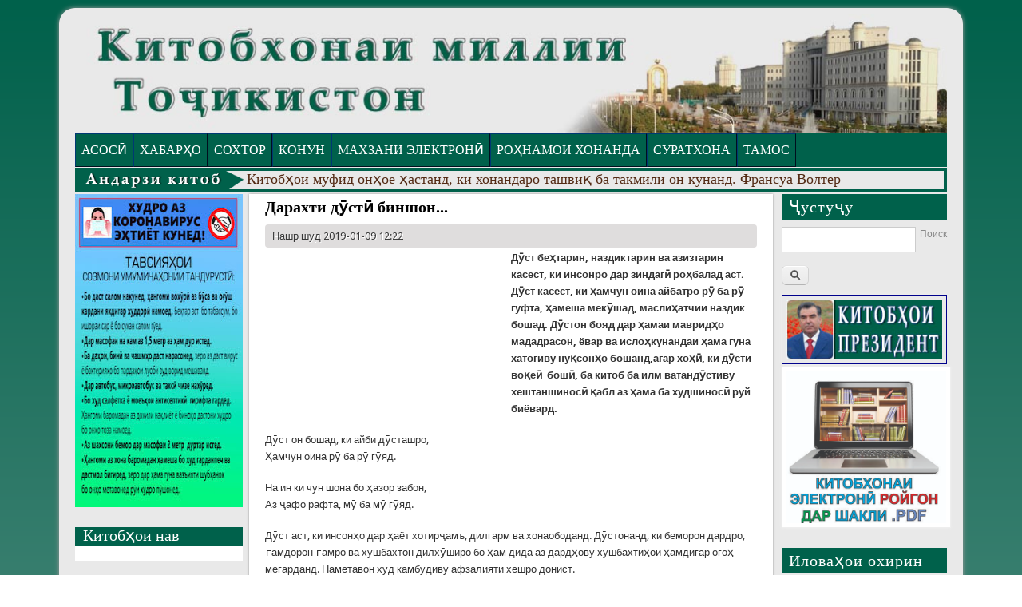

--- FILE ---
content_type: text/html; charset=utf-8
request_url: http://old.kmt.tj/darahti-dusti-binshon
body_size: 13762
content:
<!DOCTYPE html>
<head>
<meta http-equiv="X-UA-Compatible" content="IE=Edge" />
<meta charset="utf-8" />
<meta name="Generator" content="Drupal 7 (http://drupal.org)" />
<link rel="canonical" href="/darahti-dusti-binshon" />
<link rel="shortlink" href="/node/2240" />
<meta name="viewport" content="width=device-width" />
<link rel="shortcut icon" href="http://old.kmt.tj/sites/default/files/uppercase-latin-letter-round-k-keyboard-2-512_0.png" type="image/png" />
<title>Дарахти дӯстӣ биншон... | Китобхонаи миллии Тоҷикистон</title>
<style type="text/css" media="all">
@import url("http://old.kmt.tj/modules/system/system.base.css?q57mxp");
@import url("http://old.kmt.tj/modules/system/system.menus.css?q57mxp");
@import url("http://old.kmt.tj/modules/system/system.messages.css?q57mxp");
@import url("http://old.kmt.tj/modules/system/system.theme.css?q57mxp");
</style>
<style type="text/css" media="all">
@import url("http://old.kmt.tj/sites/all/modules/views_slideshow/views_slideshow.css?q57mxp");
@import url("http://old.kmt.tj/sites/all/modules/jquery_update/replace/ui/themes/base/minified/jquery.ui.core.min.css?q57mxp");
@import url("http://old.kmt.tj/sites/all/modules/jquery_update/replace/ui/themes/base/minified/jquery.ui.theme.min.css?q57mxp");
</style>
<style type="text/css" media="all">
@import url("http://old.kmt.tj/modules/comment/comment.css?q57mxp");
@import url("http://old.kmt.tj/modules/field/theme/field.css?q57mxp");
@import url("http://old.kmt.tj/modules/node/node.css?q57mxp");
@import url("http://old.kmt.tj/modules/poll/poll.css?q57mxp");
@import url("http://old.kmt.tj/modules/search/search.css?q57mxp");
@import url("http://old.kmt.tj/modules/user/user.css?q57mxp");
@import url("http://old.kmt.tj/sites/all/modules/views/css/views.css?q57mxp");
@import url("http://old.kmt.tj/sites/all/modules/back_to_top/css/back_to_top.css?q57mxp");
@import url("http://old.kmt.tj/sites/all/modules/ckeditor/css/ckeditor.css?q57mxp");
</style>
<style type="text/css" media="all">
@import url("http://old.kmt.tj/sites/all/libraries/colorbox/example5/colorbox.css?q57mxp");
@import url("http://old.kmt.tj/sites/all/modules/ctools/css/ctools.css?q57mxp");
@import url("http://old.kmt.tj/sites/all/libraries/nivo-slider/themes/light/light.css?q57mxp");
@import url("http://old.kmt.tj/sites/all/modules/views_nivo_slider/views_nivo_slider.css?q57mxp");
@import url("http://old.kmt.tj/sites/all/libraries/nivo-slider/themes/default/default.css?q57mxp");
@import url("http://old.kmt.tj/sites/all/modules/views_slideshow/contrib/views_slideshow_cycle/views_slideshow_cycle.css?q57mxp");
@import url("http://old.kmt.tj/sites/all/libraries/nivo-slider/nivo-slider.css?q57mxp");
@import url("http://old.kmt.tj/sites/all/modules/pretty_calendar/themes/standard/calendar.css?q57mxp");
@import url("http://old.kmt.tj/sites/all/libraries/superfish/css/superfish.css?q57mxp");
@import url("http://old.kmt.tj/sites/all/libraries/superfish/style/blue.css?q57mxp");
</style>
<style type="text/css" media="all">
@import url("http://old.kmt.tj/sites/all/themes/professional_theme/style.css?q57mxp");
</style>
<script type="text/javascript" src="//ajax.googleapis.com/ajax/libs/jquery/1.8.3/jquery.min.js"></script>
<script type="text/javascript">
<!--//--><![CDATA[//><!--
window.jQuery || document.write("<script src='/sites/all/modules/jquery_update/replace/jquery/1.8/jquery.min.js'>\x3C/script>")
//--><!]]>
</script>
<script type="text/javascript" src="http://old.kmt.tj/misc/jquery.once.js?v=1.2"></script>
<script type="text/javascript" src="http://old.kmt.tj/misc/drupal.js?q57mxp"></script>
<script type="text/javascript" src="//ajax.googleapis.com/ajax/libs/jqueryui/1.10.2/jquery-ui.min.js"></script>
<script type="text/javascript">
<!--//--><![CDATA[//><!--
window.jQuery.ui || document.write("<script src='/sites/all/modules/jquery_update/replace/ui/ui/minified/jquery-ui.min.js'>\x3C/script>")
//--><!]]>
</script>
<script type="text/javascript" src="http://old.kmt.tj/sites/all/modules/views_slideshow/js/views_slideshow.js?v=1.0"></script>
<script type="text/javascript" src="http://old.kmt.tj/sites/all/modules/back_to_top/js/back_to_top.js?q57mxp"></script>
<script type="text/javascript" src="http://old.kmt.tj/sites/default/files/languages/ru_qQvZXqffsymtLMILBY2y1LtojFo2BPIkt1fJaKlazAY.js?q57mxp"></script>
<script type="text/javascript" src="http://old.kmt.tj/sites/all/libraries/colorbox/jquery.colorbox-min.js?q57mxp"></script>
<script type="text/javascript" src="http://old.kmt.tj/sites/all/modules/colorbox/js/colorbox.js?q57mxp"></script>
<script type="text/javascript" src="http://old.kmt.tj/sites/all/modules/views_nivo_slider/views_nivo_slider.js?q57mxp"></script>
<script type="text/javascript" src="http://old.kmt.tj/sites/all/libraries/jquery.cycle/jquery.cycle.all.js?q57mxp"></script>
<script type="text/javascript" src="http://old.kmt.tj/sites/all/modules/views_slideshow/contrib/views_slideshow_cycle/js/views_slideshow_cycle.js?q57mxp"></script>
<script type="text/javascript" src="http://old.kmt.tj/sites/all/libraries/nivo-slider/jquery.nivo.slider.pack.js?q57mxp"></script>
<script type="text/javascript" src="http://old.kmt.tj/sites/all/libraries/json2/json2.js?q57mxp"></script>
<script type="text/javascript" src="http://old.kmt.tj/sites/all/modules/yashare/js/yashare.async.js?q57mxp"></script>
<script type="text/javascript" src="http://old.kmt.tj/sites/all/modules/pretty_calendar/pretty_calendar.js?q57mxp"></script>
<script type="text/javascript" src="http://old.kmt.tj/sites/all/modules/yashare/js/yashare.automatic.js?q57mxp"></script>
<script type="text/javascript" src="http://old.kmt.tj/sites/all/libraries/superfish/jquery.hoverIntent.minified.js?q57mxp"></script>
<script type="text/javascript" src="http://old.kmt.tj/sites/all/libraries/superfish/sfsmallscreen.js?q57mxp"></script>
<script type="text/javascript" src="http://old.kmt.tj/sites/all/libraries/superfish/supposition.js?q57mxp"></script>
<script type="text/javascript" src="http://old.kmt.tj/sites/all/libraries/superfish/superfish.js?q57mxp"></script>
<script type="text/javascript" src="http://old.kmt.tj/sites/all/libraries/superfish/supersubs.js?q57mxp"></script>
<script type="text/javascript" src="http://old.kmt.tj/sites/all/modules/superfish/superfish.js?q57mxp"></script>
<script type="text/javascript" src="http://old.kmt.tj/sites/all/themes/professional_theme/js/custom.js?q57mxp"></script>
<script type="text/javascript">
<!--//--><![CDATA[//><!--
jQuery.extend(Drupal.settings, {"basePath":"\/","pathPrefix":"","ajaxPageState":{"theme":"professional_theme","theme_token":"9XpwxvMfqm82wRsX2ibTR8gRUgfnbWSvLf4DBF2jpgQ","js":{"modules\/statistics\/statistics.js":1,"\/\/ajax.googleapis.com\/ajax\/libs\/jquery\/1.8.3\/jquery.min.js":1,"0":1,"misc\/jquery.once.js":1,"misc\/drupal.js":1,"\/\/ajax.googleapis.com\/ajax\/libs\/jqueryui\/1.10.2\/jquery-ui.min.js":1,"1":1,"sites\/all\/modules\/views_slideshow\/js\/views_slideshow.js":1,"sites\/all\/modules\/back_to_top\/js\/back_to_top.js":1,"public:\/\/languages\/ru_qQvZXqffsymtLMILBY2y1LtojFo2BPIkt1fJaKlazAY.js":1,"sites\/all\/libraries\/colorbox\/jquery.colorbox-min.js":1,"sites\/all\/modules\/colorbox\/js\/colorbox.js":1,"sites\/all\/modules\/views_nivo_slider\/views_nivo_slider.js":1,"sites\/all\/libraries\/jquery.cycle\/jquery.cycle.all.js":1,"sites\/all\/modules\/views_slideshow\/contrib\/views_slideshow_cycle\/js\/views_slideshow_cycle.js":1,"sites\/all\/libraries\/nivo-slider\/jquery.nivo.slider.pack.js":1,"sites\/all\/libraries\/json2\/json2.js":1,"sites\/all\/modules\/yashare\/js\/yashare.async.js":1,"sites\/all\/modules\/pretty_calendar\/pretty_calendar.js":1,"sites\/all\/modules\/yashare\/js\/yashare.automatic.js":1,"sites\/all\/libraries\/superfish\/jquery.hoverIntent.minified.js":1,"sites\/all\/libraries\/superfish\/sfsmallscreen.js":1,"sites\/all\/libraries\/superfish\/supposition.js":1,"sites\/all\/libraries\/superfish\/superfish.js":1,"sites\/all\/libraries\/superfish\/supersubs.js":1,"sites\/all\/modules\/superfish\/superfish.js":1,"sites\/all\/themes\/professional_theme\/js\/custom.js":1},"css":{"modules\/system\/system.base.css":1,"modules\/system\/system.menus.css":1,"modules\/system\/system.messages.css":1,"modules\/system\/system.theme.css":1,"sites\/all\/modules\/views_slideshow\/views_slideshow.css":1,"misc\/ui\/jquery.ui.core.css":1,"misc\/ui\/jquery.ui.theme.css":1,"modules\/comment\/comment.css":1,"modules\/field\/theme\/field.css":1,"modules\/node\/node.css":1,"modules\/poll\/poll.css":1,"modules\/search\/search.css":1,"modules\/user\/user.css":1,"sites\/all\/modules\/views\/css\/views.css":1,"sites\/all\/modules\/back_to_top\/css\/back_to_top.css":1,"sites\/all\/modules\/ckeditor\/css\/ckeditor.css":1,"sites\/all\/libraries\/colorbox\/example5\/colorbox.css":1,"sites\/all\/modules\/ctools\/css\/ctools.css":1,"sites\/all\/libraries\/nivo-slider\/themes\/light\/light.css":1,"sites\/all\/modules\/views_nivo_slider\/views_nivo_slider.css":1,"sites\/all\/libraries\/nivo-slider\/themes\/default\/default.css":1,"sites\/all\/modules\/views_slideshow\/contrib\/views_slideshow_cycle\/views_slideshow_cycle.css":1,"sites\/all\/libraries\/nivo-slider\/nivo-slider.css":1,"sites\/all\/modules\/pretty_calendar\/themes\/standard\/calendar.css":1,"sites\/all\/libraries\/superfish\/css\/superfish.css":1,"sites\/all\/libraries\/superfish\/style\/blue.css":1,"sites\/all\/themes\/professional_theme\/style.css":1}},"colorbox":{"opacity":"0.85","current":"{current} \u0438\u0437 {total}","previous":"\u00ab \u041f\u0440\u0435\u0434\u044b\u0434\u0443\u0449\u0438\u0439","next":"\u0421\u043b\u0435\u0434\u0443\u044e\u0449\u0438\u0439 \u00bb","close":"\u0417\u0430\u043a\u0440\u044b\u0442\u044c","maxWidth":"98%","maxHeight":"98%","fixed":true,"mobiledetect":true,"mobiledevicewidth":"480px"},"jcarousel":{"ajaxPath":"\/jcarousel\/ajax\/views"},"views_nivo_slider":{"views-nivo-slider-kitobhoi-nav-block":{"startSlide":0,"effect":"random","slices":15,"animSpeed":500,"pauseTime":3000,"directionNav":false,"directionNavHide":true,"controlNav":false,"controlNavThumbs":false,"pauseOnHover":true,"manualAdvance":false,"captionOpacity":0.8,"beforeChange":"function(){}","afterChange":"function(){}","slideshowEnd":"function(){}","lastSlide":"function(){}","afterLoad":"function(){}","version":"2.7.x","controlNavThumbsFromRel":false,"keyboardNav":true},"views-nivo-slider-guftaniho01-block-1":{"startSlide":0,"effect":"boxRain","slices":15,"animSpeed":500,"pauseTime":3000,"directionNav":true,"directionNavHide":true,"controlNav":false,"controlNavThumbs":false,"pauseOnHover":true,"manualAdvance":false,"captionOpacity":0.8,"beforeChange":"function(){}","afterChange":"function(){}","slideshowEnd":"function(){}","lastSlide":"function(){}","afterLoad":"function(){}","version":"2.7.x","controlNavThumbsFromRel":false,"keyboardNav":true},"views-nivo-slider-ganji-shoygon-block-block":{"startSlide":0,"effect":"fade","slices":15,"animSpeed":500,"pauseTime":3000,"directionNav":false,"directionNavHide":true,"controlNav":false,"controlNavThumbs":false,"pauseOnHover":true,"manualAdvance":false,"captionOpacity":0.8,"beforeChange":"function(){}","afterChange":"function(){}","slideshowEnd":"function(){}","lastSlide":"function(){}","afterLoad":"function(){}","version":"2.7.x","controlNavThumbsFromRel":false,"keyboardNav":true}},"viewsSlideshow":{"taqvimi_hafta_01-block_1":{"methods":{"goToSlide":["viewsSlideshowPager","viewsSlideshowSlideCounter","viewsSlideshowCycle"],"nextSlide":["viewsSlideshowPager","viewsSlideshowSlideCounter","viewsSlideshowCycle"],"pause":["viewsSlideshowControls","viewsSlideshowCycle"],"play":["viewsSlideshowControls","viewsSlideshowCycle"],"previousSlide":["viewsSlideshowPager","viewsSlideshowSlideCounter","viewsSlideshowCycle"],"transitionBegin":["viewsSlideshowPager","viewsSlideshowSlideCounter"],"transitionEnd":[]},"paused":0},"andarzi_kitob-block_1":{"methods":{"goToSlide":["viewsSlideshowPager","viewsSlideshowSlideCounter","viewsSlideshowCycle"],"nextSlide":["viewsSlideshowPager","viewsSlideshowSlideCounter","viewsSlideshowCycle"],"pause":["viewsSlideshowControls","viewsSlideshowCycle"],"play":["viewsSlideshowControls","viewsSlideshowCycle"],"previousSlide":["viewsSlideshowPager","viewsSlideshowSlideCounter","viewsSlideshowCycle"],"transitionBegin":["viewsSlideshowPager","viewsSlideshowSlideCounter"],"transitionEnd":[]},"paused":0}},"viewsSlideshowCycle":{"#views_slideshow_cycle_main_taqvimi_hafta_01-block_1":{"num_divs":1,"id_prefix":"#views_slideshow_cycle_main_","div_prefix":"#views_slideshow_cycle_div_","vss_id":"taqvimi_hafta_01-block_1","effect":"fade","transition_advanced":0,"timeout":5000,"speed":700,"delay":0,"sync":1,"random":0,"pause":1,"pause_on_click":0,"play_on_hover":0,"action_advanced":0,"start_paused":0,"remember_slide":0,"remember_slide_days":1,"pause_in_middle":0,"pause_when_hidden":0,"pause_when_hidden_type":"full","amount_allowed_visible":"","nowrap":0,"pause_after_slideshow":0,"fixed_height":1,"items_per_slide":1,"wait_for_image_load":1,"wait_for_image_load_timeout":3000,"cleartype":0,"cleartypenobg":0,"advanced_options":"{}","advanced_options_choices":0,"advanced_options_entry":""},"#views_slideshow_cycle_main_andarzi_kitob-block_1":{"num_divs":4,"id_prefix":"#views_slideshow_cycle_main_","div_prefix":"#views_slideshow_cycle_div_","vss_id":"andarzi_kitob-block_1","effect":"slideX","transition_advanced":1,"timeout":15000,"speed":700,"delay":0,"sync":1,"random":0,"pause":1,"pause_on_click":0,"play_on_hover":0,"action_advanced":0,"start_paused":0,"remember_slide":0,"remember_slide_days":1,"pause_in_middle":0,"pause_when_hidden":0,"pause_when_hidden_type":"full","amount_allowed_visible":"","nowrap":0,"pause_after_slideshow":0,"fixed_height":1,"items_per_slide":1,"wait_for_image_load":1,"wait_for_image_load_timeout":3000,"cleartype":0,"cleartypenobg":0,"advanced_options":"{}","advanced_options_choices":0,"advanced_options_entry":""}},"back_to_top":{"back_to_top_button_trigger":"100","back_to_top_button_text":"10","#attached":{"library":[["system","ui"]]}},"superfish":{"1":{"id":"1","sf":{"animation":{"opacity":"show","height":"show"},"speed":"\u0027fast\u0027","autoArrows":true,"dropShadows":true,"disableHI":false},"plugins":{"smallscreen":{"mode":"window_width","addSelected":false,"menuClasses":false,"hyperlinkClasses":false,"title":"Main menu2"},"supposition":true,"bgiframe":false,"supersubs":{"minWidth":"12","maxWidth":"27","extraWidth":1}}}},"statistics":{"data":{"nid":"2240"},"url":"\/modules\/statistics\/statistics.php"}});
//--><!]]>
</script>
<!--[if lt IE 9]><script src="//html5shiv.googlecode.com/svn/trunk/html5.js"></script><![endif]-->
</head>
<body class="html not-front not-logged-in two-sidebars page-node page-node- page-node-2240 node-type-khabar">
    
<div id="wrapper">
  <header id="header" role="banner">
    <div id="logo"><a href="/" title="Главная"><img src="http://old.kmt.tj/sites/default/files/logo1.jpg"/></a></div>            <div class="clear"></div>
	<!-- end main-menu -->
	<!-- Global site tag (gtag.js) - Google Analytics -->
<script async src="https://www.googletagmanager.com/gtag/js?id=UA-143168868-1"></script>
<script>
  window.dataLayer = window.dataLayer || [];
  function gtag(){dataLayer.push(arguments);}
  gtag('js', new Date());

  gtag('config', 'UA-143168868-1');
</script>
  </header>


  <div id="container">

    

      <div id="head">
    <div class="region region-header">
  <div id="block-superfish-1" class="block block-superfish superfish superfish">

      
  <div class="content">
    <ul id="superfish-1" class="menu sf-menu sf-menu-main-menu2 sf-horizontal sf-style-blue sf-total-items-8 sf-parent-items-4 sf-single-items-4"><li id="menu-340-1" class="first odd sf-item-1 sf-depth-1 sf-no-children"><a href="/" title="" class="sf-depth-1">АСОСӢ</a></li><li id="menu-341-1" class="middle even sf-item-2 sf-depth-1 sf-no-children"><a href="/khabarho" title="" class="sf-depth-1">ХАБАРҲО</a></li><li id="menu-342-1" class="middle odd sf-item-3 sf-depth-1 sf-total-children-5 sf-parent-children-0 sf-single-children-5 menuparent"><a href="/" title="" class="sf-depth-1 menuparent">СОХТОР</a><ul><li id="menu-395-1" class="first odd sf-item-1 sf-depth-2 sf-no-children"><a href="/content/%D1%80%D0%BE%D2%B3%D0%B1%D0%B0%D1%80%D0%B8%D1%8F%D1%82" title="" class="sf-depth-2">Роҳбарият</a></li><li id="menu-396-1" class="middle even sf-item-2 sf-depth-2 sf-no-children"><a href="/content/%D1%81%D0%BE%D1%85%D1%82%D0%BE%D1%80%D0%B8-%D0%BA%D0%B8%D1%82%D0%BE%D0%B1%D1%85%D0%BE%D0%BD%D0%B0" title="" class="sf-depth-2">Шуъбаҳо</a></li><li id="menu-397-1" class="middle odd sf-item-3 sf-depth-2 sf-no-children"><a href="/content/%D1%82%D0%B0%D1%8A%D1%80%D0%B8%D1%85%D0%B8-%D0%BA%D0%B8%D1%82%D0%BE%D0%B1%D1%85%D0%BE%D0%BD%D0%B0%D0%B8-%D0%BC%D0%B8%D0%BB%D0%BB%D3%A3" title="" class="sf-depth-2">Таърих</a></li><li id="menu-399-1" class="middle even sf-item-4 sf-depth-2 sf-no-children"><a href="/content/%D0%BE%D0%B8%D0%BD%D0%BD%D0%BE%D0%BC%D0%B0%D0%B8-%D0%BC%D0%B4-%C2%AB%D0%BA%D0%B8%D1%82%D0%BE%D0%B1%D1%85%D0%BE%D0%BD%D0%B0%D0%B8-%D0%BC%D0%B8%D0%BB%D0%BB%D0%B8%D0%B8-%D1%82%D0%BE%D2%B7%D0%B8%D0%BA%D0%B8%D1%81%D1%82%D0%BE%D0%BD%C2%BB" title="" class="sf-depth-2">Оиннома</a></li><li id="menu-398-1" class="last odd sf-item-5 sf-depth-2 sf-no-children"><a href="/content/%D2%9B%D0%BE%D0%BD%D1%83%D0%BD%D0%B8-%D2%B7%D1%83%D0%BC%D2%B3%D1%83%D1%80%D0%B8%D0%B8-%D1%82%D0%BE%D2%B7%D0%B8%D0%BA%D0%B8%D1%81%D1%82%D0%BE%D0%BD-%C2%AB%D0%B4%D0%B0%D1%80-%D0%B1%D0%BE%D1%80%D0%B0%D0%B8-%D1%84%D0%B0%D1%8A%D0%BE%D0%BB%D0%B8%D1%8F%D1%82%D0%B8-%D0%BA%D0%B8%D1%82%D0%BE%D0%B1%D0%B4%D0%BE%D1%80%D3%A3%C2%BB" title="" class="sf-depth-2">Қонун</a></li></ul></li><li id="menu-345-1" class="middle even sf-item-4 sf-depth-1 sf-total-children-3 sf-parent-children-0 sf-single-children-3 menuparent"><a href="/" title="" class="sf-depth-1 menuparent">КОНУН</a><ul><li id="menu-418-1" class="first odd sf-item-1 sf-depth-2 sf-no-children"><a href="/content/%D1%81%D0%B0%D0%BC%D1%82%D2%B3%D0%BE%D0%B8-%D1%84%D0%B0%D1%8A%D0%BE%D0%BB%D0%B8%D1%8F%D1%82%D0%B8-%D0%BA%D0%BE%D0%BD%D1%83%D0%BD-0" title="" class="sf-depth-2">Самтҳои фаъолияти конун</a></li><li id="menu-419-1" class="middle even sf-item-2 sf-depth-2 sf-no-children"><a href="/content/%D0%B7%D0%B0%D0%B1%D0%BE%D0%BD%D0%B8-%D1%82%D0%BE%D2%B7%D0%B8%D0%BA%D3%A3" title="" class="sf-depth-2">Забони тоҷикӣ</a></li><li id="menu-420-1" class="last odd sf-item-3 sf-depth-2 sf-no-children"><a href="/content/%D1%84%D0%B0%D1%80%D2%B3%D0%B0%D0%BD%D0%B3%D0%B8-%D0%BC%D1%83%D0%BA%D0%B0%D0%BC%D0%BC%D0%B0%D0%BB%D0%B8-%D0%B7%D0%B0%D0%B1%D0%BE%D0%BD%D0%B8-%D1%82%D0%BE%D2%B7%D0%B8%D0%BA%D3%A3" title="" class="sf-depth-2">Фарҳанги мукаммали забони тоҷикӣ</a></li></ul></li><li id="menu-344-1" class="middle odd sf-item-5 sf-depth-1 sf-total-children-4 sf-parent-children-0 sf-single-children-4 menuparent"><a href="/" title="" class="sf-depth-1 menuparent">МАХЗАНИ ЭЛЕКТРОНӢ</a><ul><li id="menu-413-1" class="first odd sf-item-1 sf-depth-2 sf-no-children"><a href="/content/%D1%84%D0%B5%D2%B3%D1%80%D0%B8%D1%81%D1%82%D0%B8-%D1%8D%D0%BB%D0%B5%D0%BA%D1%82%D1%80%D0%BE%D0%BD%D3%A3" title="" class="sf-depth-2">Феҳристи электронӣ</a></li><li id="menu-415-1" class="middle even sf-item-2 sf-depth-2 sf-no-children"><a href="/content/%D1%82%D0%BE%D0%BB%D0%BE%D1%80%D2%B3%D0%BE%D0%B8-%D1%85%D0%BE%D0%BD%D0%B8%D1%88%D0%B8-%D0%BC%D0%B0%D2%B7%D0%BE%D0%B7%D3%A3" title="" class="sf-depth-2">Толорҳои хониши маҷозӣ</a></li><li id="menu-416-1" class="middle odd sf-item-3 sf-depth-2 sf-no-children"><a href="/content/%D1%81%D0%B0%D1%80%D1%87%D0%B0%D1%88%D0%BC%D0%B0%D2%B3%D0%BE%D0%B8-%D1%84%D0%BE%D1%81%D0%B8%D0%BB%D0%B0%D0%B2%D3%A3" title="" class="sf-depth-2">Сарчашмаҳои фосилавӣ</a></li><li id="menu-417-1" class="last even sf-item-4 sf-depth-2 sf-no-children"><a href="/content/%D1%81%D0%B0%D0%B9%D1%82%D2%B3%D0%BE%D0%B8-%D0%BC%D0%B0%D0%BA%D0%BE%D1%82%D0%B8%D0%B1%D0%B8-%D0%BE%D0%BB%D3%A3" title="" class="sf-depth-2">Пайвандҳои муфид</a></li></ul></li><li id="menu-343-1" class="middle even sf-item-6 sf-depth-1 sf-total-children-4 sf-parent-children-0 sf-single-children-4 menuparent"><a href="/" title="" class="sf-depth-1 menuparent">РОҲНАМОИ ХОНАНДА</a><ul><li id="menu-400-1" class="first odd sf-item-1 sf-depth-2 sf-no-children"><a href="/content/%D2%9B%D0%BE%D0%B8%D0%B4%D0%B0%D2%B3%D0%BE%D0%B8-%D1%81%D0%B0%D0%B1%D1%82%D0%B8-%D0%BD%D0%BE%D0%BC" title="" class="sf-depth-2">Қоидаҳои сабти ном</a></li><li id="menu-401-1" class="middle even sf-item-2 sf-depth-2 sf-no-children"><a href="/content/%D1%82%D0%BE%D0%BB%D0%BE%D1%80%D2%B3%D0%BE%D0%B8-%D1%85%D0%BE%D0%BD%D0%B8%D1%88%D0%B8-%D0%BA%D0%B8%D1%82%D0%BE%D0%B1%D1%85%D0%BE%D0%BD%D0%B0" title="" class="sf-depth-2">Толорҳои хониш</a></li><li id="menu-404-1" class="middle odd sf-item-3 sf-depth-2 sf-no-children"><a href="/content/%D0%BC%D0%B0%D1%80%D0%BA%D0%B0%D0%B7%D2%B3%D0%BE%D0%B8-%D1%84%D0%B0%D1%80%D2%B3%D0%B0%D0%BD%D0%B3%D3%A3" title="" class="sf-depth-2">Марказҳои фарҳангӣ</a></li><li id="menu-402-1" class="last even sf-item-4 sf-depth-2 sf-no-children"><a href="/content/%D1%80%D0%B5%D2%B7%D0%B0%D0%B8-%D0%BA%D0%BE%D1%80%D0%B8%D0%B8-%D0%BA%D0%B8%D1%82%D0%BE%D0%B1%D1%85%D0%BE%D0%BD%D0%B0" title="" class="sf-depth-2">Реҷаи корӣ</a></li></ul></li><li id="menu-582-1" class="middle odd sf-item-7 sf-depth-1 sf-no-children"><a href="/photo-gallry" title="" class="sf-depth-1">СУРАТХОНА</a></li><li id="menu-346-1" class="last even sf-item-8 sf-depth-1 sf-no-children"><a href="/contact" title="" class="sf-depth-1">ТАМОС</a></li></ul>  </div>
  
</div> <!-- /.block -->
<div id="block-views-andarzi-kitob-block" class="block block-views andarz andarz">

      
  <div class="content">
    <div class="view view-andarzi-kitob view-id-andarzi_kitob view-display-id-block view-dom-id-acb76df16066cbec7ad5e5fee1f31013">
        
  
  
      <div class="view-content">
      
  <div class="skin-default">
    
    <div id="views_slideshow_cycle_main_andarzi_kitob-block_1" class="views_slideshow_cycle_main views_slideshow_main"><div id="views_slideshow_cycle_teaser_section_andarzi_kitob-block_1" class="views-slideshow-cycle-main-frame views_slideshow_cycle_teaser_section">
  <div id="views_slideshow_cycle_div_andarzi_kitob-block_1_0" class="views-slideshow-cycle-main-frame-row views_slideshow_cycle_slide views_slideshow_slide views-row-1 views-row-first views-row-odd" >
  <div class="views-slideshow-cycle-main-frame-row-item views-row views-row-0 views-row-odd views-row-first">
    
  <span class="views-field views-field-body">        <span class="field-content">Китобҳои муфид онҳое ҳастанд, ки хонандаро ташвиқ ба такмили он кунанд. Франсуа Волтер
</span>  </span></div>
</div>
<div id="views_slideshow_cycle_div_andarzi_kitob-block_1_1" class="views-slideshow-cycle-main-frame-row views_slideshow_cycle_slide views_slideshow_slide views-row-2 views_slideshow_cycle_hidden views-row-even" >
  <div class="views-slideshow-cycle-main-frame-row-item views-row views-row-0 views-row-odd">
    
  <span class="views-field views-field-body">        <span class="field-content">Ҳар чи бештар китоб бихонед, бештар аз зиндагии ҳақиқӣ бархӯрдор хоҳед шуд.
</span>  </span></div>
</div>
<div id="views_slideshow_cycle_div_andarzi_kitob-block_1_2" class="views-slideshow-cycle-main-frame-row views_slideshow_cycle_slide views_slideshow_slide views-row-3 views_slideshow_cycle_hidden views-row-odd" >
  <div class="views-slideshow-cycle-main-frame-row-item views-row views-row-0 views-row-odd">
    
  <span class="views-field views-field-body">        <span class="field-content">Ҷомеа замоне ҳикмат ва саодат меёбад, ки мутолиа кори рӯзонааш бошад. Суқрот
</span>  </span></div>
</div>
<div id="views_slideshow_cycle_div_andarzi_kitob-block_1_3" class="views-slideshow-cycle-main-frame-row views_slideshow_cycle_slide views_slideshow_slide views-row-4 views_slideshow_cycle_hidden views-row-last views-row-even" >
  <div class="views-slideshow-cycle-main-frame-row-item views-row views-row-0 views-row-odd">
    
  <span class="views-field views-field-body">        <span class="field-content">Китоб бар дунёи тамаддун фармонравоӣ мекунад. Франсуа Волтер
</span>  </span></div>
</div>
</div>
</div>
      </div>
    </div>
  
  
  
  
  
  
</div>  </div>
  
</div> <!-- /.block -->
</div>
 <!-- /.region -->
   </div>
   <div class="clear"></div>
   
    <div class="content-sidebar-wrap">

    <div id="content">
            <section id="post-content" role="main">
                                <h1 class="page-title">Дарахти дӯстӣ биншон...</h1>                                        <div class="region region-content">
  <div id="block-system-main" class="block block-system">

      
  <div class="content">
                          <span property="dc:title" content="Дарахти дӯстӣ биншон..." class="rdf-meta element-hidden"></span><span property="sioc:num_replies" content="0" datatype="xsd:integer" class="rdf-meta element-hidden"></span>  
              <span class="submitted"><span property="dc:date dc:created" content="2019-01-09T12:22:05+05:00" datatype="xsd:dateTime" rel="sioc:has_creator">Нашр шуд 2019-01-09 12:22</span></span>
      
    
  <div class="content node-khabar">
    <div class="field field-name-body field-type-text-with-summary field-label-hidden"><div class="field-items"><div class="field-item even" property="content:encoded"><p><strong><img alt="" src="http://kmt.tj/sites/default/files/images/01-2019/rasm.jpg" style="float:left; height:198px; margin:5px; width:298px" />Д</strong><strong>ӯст беҳтарин, наздиктарин ва азизтарин касест, ки инсонро дар зиндагӣ роҳбалад аст. Дӯст касест, ки ҳамчун оина айбатро рӯ ба рӯ гуфта, ҳамеша мекӯшад, маслиҳатчии наздик бошад. Дӯстон бояд дар ҳамаи мавридҳо мададрасон, ёвар ва ислоҳкунандаи ҳама гуна хатогиву нуқсонҳо бошанд</strong><strong>,агар хоҳӣ, ки дӯсти воқеӣ&nbsp; бошӣ, ба китоб ба илм ватандӯстиву хештаншиносӣ қабл аз ҳама ба худшиносӣ руй биёвард.</strong></p>

<p>Дӯст он бошад, ки айби дӯсташро,<br />
Ҳамчун оина рӯ ба рӯ гӯяд.</p>

<p>На ин ки чун шона бо ҳазор забон,<br />
Аз ҷафо рафта, мӯ ба мӯ гӯяд.</p>

<p>Дӯст аст, ки инсонҳо дар ҳаёт хотирҷамъ, дилгарм ва хонаободанд. Дӯстонанд, ки беморон дардро, ғамдорон ғамро ва хушбахтон дилхӯширо бо ҳам дида аз дардҳову хушбахтиҳои ҳамдигар огоҳ мегарданд. Наметавон худ камбудиву афзалияти хешро донист.</p>

<p>Чун инсон зиндагӣ мекунад, кору фаъолият мебарад, ба чизе, ба касе, ба тарбияе, ба дилгармие ниёз дорад, хоса ба дӯст. Дӯст афзунии ҳар шодиву дармони ҳар дарду норасоиву нуқсони ҳаёти касро мекушояд, ҳамдард мегардад, зеро дона танҳо хирман намегардад, нони танҳо файзи дастурхон намешавад, шукуфтани муғҷае бе ҷамоли офтобу боди субҳ сурат намегирад. Инсон ҳам бе дӯсти наздик буда наметавонад.</p>

<p>To абад бо дӯстон осудагист,<br />
Марг ҳам бе дӯстон осон нашуд.</p>

<p>Гуфтаанд, ки ҳақ бар ҷониби иншокунандаи ин маънии бузург аст. Дар урфият иборае ҳаст, ки дӯстон се навъанд. Забониву нониву ҷонӣ.</p>

<p>Дӯстон ҳақиқатан дар ҳамин се навъ буда метавонанд. Асоситаринашон дӯстони ҷонӣ онҳое, ки дар ҳамаи мавридҳо дар ғаму шодии кас ҳозиранд.</p>

<p>Ба ибораи шоир:</p>

<p><strong>Дӯст ма</strong><strong>шм</strong><strong>ор он ки </strong><strong>д</strong><strong>ap </strong><strong>неъмат занад,</strong><br />
<strong>Лофи ёриву бародархондагӣ.</strong></p>

<p><strong>Дӯст он бошад, ки гирад дасти дӯст,</strong><br />
<strong>Дар парешонҳоливу дармондагӣ</strong>.</p>

<p>Аз касе пурсидаанд, ки дар зиндагӣ бародар хуб аст ё дӯст, ҷавоб дода: «Бародар хуб аст, агар дӯст бошад»</p>

<p>Аз ин суханон бармеояд, ки ҳатто бародарон низ душман буда метавонистаанд. Ин гуна бародароне, ки бо бародарони худ кинаву адоват доранду душманӣ меварзанд, албатта дар муҳити оилаи носолим ба воя расидаанд, зеро дар тарбияи фарзандон муҳити хонаводагӣ сабабгор буда метавонад. Дар оилае, ки дӯстию рафоқат вуҷуд надорад, ягонагиву якдигарфаҳмӣ вуҷуд дошта наметавонад, бинобар ҳамин фарзандон низ чун меваи дарахти пурбору бешафоат ба воя мерасанд. Набояд мо дӯстоне&nbsp; бошему танҳо дар дар ҳолатҳои&nbsp; ширинӣ ҳамроҳ бо дӯст бошем, аммо дар ҳолати дигар аз ӯ даст кашем.&nbsp;</p>

<p>Дӯсти ҳақиқӣ ҳамеша мекӯшад, ки ба шодии дӯсти худ боз шодие зам намояд, хотири болидаашро болидатар гардонад, танҳо ва танҳо манзили дӯсти худро ободу дили ӯро шод гардонад.</p>

<p><strong><em>То тавонӣ, дӯстонро гум&nbsp; макун,</em></strong><br />
<strong><em>Дӯстони меҳрубонро гум&nbsp; макун</em></strong><em>.</em></p>

<p><em>(М</em><em>. </em><em>Турсунзода)</em></p>

<p>Хулоса, дӯстӣ рамзи бузургест, ки софдилону бузургонро мепарварад. Дӯстӣ, ки ганҷи бебаҳост, бо озодагон роҳҳои бузурги боиффат гардидан, боифтихор будан, озода зистан ва аз душманон канора буданро мепарварад. Дӯстон ҳамдаму ҳамроз, ҳамқадаму мӯнису ғамхори одамони баландпарвозанд ва шахси бедӯст дарахти бешоху баргеро мемонад, ки зинатеро соҳиб буда наметавонад.</p>

<p>Пас, биёед, азизон, мекӯшем пайи ҷамъоварии дӯстони ҷонӣ, ки лаззатгарои ҳар калому равшанидиҳандаи хонадону илҳомоварандаи имону ҷонамон бошанд. Ончунон ки Ҳофизи бузург фармуда:</p>

<p><strong>Дарахти дӯстӣ биншон, ки коми дил ба бор орад,</strong><br />
<strong>Ниҳоли душманӣ баркан, ки</strong> <strong>ранҷи бешумор орад.</strong></p>

<p><strong>Умедҷон Ашуров<br />
Мутахасиси пешбари шуъбаи<br />
адабиёти хориҷӣ</strong></p>
</div></div></div><div class="field field-name-field-tags field-type-taxonomy-term-reference field-label-above"><div class="field-label">Барчаспҳо:&nbsp;</div><div class="field-items"><div class="field-item even"><a href="/tags/%D0%B0%D0%B4%D0%B0%D0%B1%D0%B8%D1%91%D1%82%D0%B8-%D1%85%D0%BE%D1%80%D0%B8%D2%B7%D3%A3" typeof="skos:Concept" property="rdfs:label skos:prefLabel" datatype="">Адабиёти хориҷӣ</a></div></div></div><div id="yashare-widget-1769077172" class="yashare yashare-auto-init counter button" data-yashareType="button" data-yashareTheme="counter" data-yashareQuickServices="twitter,facebook,moimir,odnoklassniki,gplus" data-yasharePopupServices="" data-yashareTitle="Дарахти дӯстӣ биншон..." data-yashareDescription="" data-yashareLink="http://old.kmt.tj/darahti-dusti-binshon" data-yashareL10n="ru" data-yashareImage="http://old.kmt.tj/sites/default/files/styles/thumbnail/public/images/01-2019/rasm.jpg?itok=FHtob0jJ"></div>  </div>

      <footer>
      <ul class="links inline"><li class="statistics_counter first last"><span>46507 нафар хонд</span></li>
</ul>    </footer>
  
    </div>
  
</div> <!-- /.block -->
<div id="block-views-similar-nodes-block" class="block block-views">

        <h2 >Маводҳои ҳамсон</h2>
    
  <div class="content">
    <div class="view view-similar-nodes view-id-similar_nodes view-display-id-block view-dom-id-200918efca4c4ae1ec96b1f18dbed6ce">
        
  
  
      <div class="view-content">
        <div class="views-row views-row-1 views-row-odd views-row-first">
      
  <div class="views-field views-field-title">        <span class="field-content"><a href="/content/%D0%BF%D0%BE%D0%B9%D0%B4%D0%BE%D1%80%D0%B8%D0%B8-%D0%B2%D0%B0%D2%B3%D0%B4%D0%B0%D1%82%D0%B8-%D0%BC%D0%B8%D0%BB%D0%BB%D3%A3-%D0%B2%D0%B0-%D0%B0%D0%B1%D0%B0%D0%B4%D0%B8%D1%8F%D1%82%D0%B8-%D0%B8%D1%81%D1%82%D0%B8%D2%9B%D0%BB%D0%BE%D0%BB%D0%B8%D1%8F%D1%82">Пойдории Ваҳдати миллӣ ва абадияти Истиқлолият</a></span>  </div>  </div>
  <div class="views-row views-row-2 views-row-even">
      
  <div class="views-field views-field-title">        <span class="field-content"><a href="/content/%D1%88%D0%B8%D0%BD%D0%BE%D1%81-%D1%88%D0%B0%D0%B2%D0%B5%D0%B4-%D1%88%D1%83%D1%8A%D0%B1%D0%B0%D0%B8-%D0%B0%D0%B4%D0%B0%D0%B1%D0%B8%D1%91%D1%82%D0%B8-%D1%85%D0%BE%D1%80%D0%B8%D2%B7%D3%A3">Шинос шавед: Шуъбаи адабиёти хориҷӣ</a></span>  </div>  </div>
  <div class="views-row views-row-3 views-row-odd">
      
  <div class="views-field views-field-title">        <span class="field-content"><a href="/25-soli-istikloliyat">25 соли Истиқлолият</a></span>  </div>  </div>
  <div class="views-row views-row-4 views-row-even">
      
  <div class="views-field views-field-title">        <span class="field-content"><a href="/bakhsi-khamkorikhoi-horichii-kitobhonai-milli-dar-ostonai-istikloliyat">Баҳси ҳамкориҳои хориҷии Китобхонаи миллӣ дар остонаи Истиқлолият</a></span>  </div>  </div>
  <div class="views-row views-row-5 views-row-odd views-row-last">
      
  <div class="views-field views-field-title">        <span class="field-content"><a href="/kitob-tabibi-kulli-dardkhost">Китоб табиби кулли дардҳост   </a></span>  </div>  </div>
    </div>
  
  
  
  
  
  
</div>  </div>
  
</div> <!-- /.block -->
</div>
 <!-- /.region -->
      </section> <!-- /#main -->
    </div>

          <aside id="sidebar-first" role="complementary">
        <div class="region region-sidebar-first">
  <div id="block-block-18" class="block block-block">

      
  <div class="content">
    <p><img alt="" src="/sites/default/files/tavsiya-.jpg" style="height:392px; width:250px" /></p>
  </div>
  
</div> <!-- /.block -->
<div id="block-views-kitobhoi-nav-block" class="block block-views durust_navisem durust_navisem">

      
  <div class="content">
    <div class="view view-kitobhoi-nav view-id-kitobhoi_nav view-display-id-block view-dom-id-6c447b097edd5d096380e1ae43d53dfe">
            <div class="view-header">
      <span style="font-size:20px"><a href="/kitobkhoi-nav/"><span style="color:rgb(255, 255, 255)">&nbsp;&nbsp;Китобҳои нав</span></a></span>    </div>
  
  
  
      <div class="view-content">
      <div class="views-nivo-slider-view slider-wrapper theme-light">
      
  
    <div id="views-nivo-slider-kitobhoi-nav-block" class="views-nivo-slider clearfix">
                        </div>
                  <div id="kitobhoi-nav-block-title-0" class="nivo-html-caption">
          <a href="/kitobi-nav-dushanbe-kalbi-tochikiston">Китоби нав: “Душанбе қалби Тоҷикистон”</a>        </div>
          
  
</div>     </div>
  
  
  
  
  
  
</div>  </div>
  
</div> <!-- /.block -->
<div id="block-views-views-khabarho-block" class="block block-views">

        <h2 >Хабарҳои охирин</h2>
    
  <div class="content">
    <div class="view view-views-khabarho view-id-views_khabarho view-display-id-block view-dom-id-192bcac5f97551c3c853351e7d11b462">
        
  
  
      <div class="view-content">
        <div class="views-row views-row-1 views-row-odd views-row-first">
      
  <div class="views-field views-field-title">        <strong class="field-content"><a href="/navruzi-diyor-omad">Наврӯзи диёр омад</a></strong>  </div>  
  <div class="views-field views-field-created">        <span class="field-content">18.03.2021 - 15:29</span>  </div>  </div>
  <div class="views-row views-row-2 views-row-even">
      
  <div class="views-field views-field-title">        <strong class="field-content"><a href="/kitobi-nav-kakhkhori-rasuliyon-osori-muntahab-childi-3">Китоби нав. Қаҳҳори Расул...</a></strong>  </div>  
  <div class="views-field views-field-created">        <span class="field-content">18.03.2021 - 15:32</span>  </div>  </div>
  <div class="views-row views-row-3 views-row-odd">
      
  <div class="views-field views-field-title">        <strong class="field-content"><a href="/lakhzakhoe-bo-ustod-mukhammad-goib-yode-az-yak-sukhbate-ki-du-sol-pesh-bud">Лаҳзаҳое бо устод Муҳамма...</a></strong>  </div>  
  <div class="views-field views-field-created">        <span class="field-content">17.03.2021 - 17:32</span>  </div>  </div>
  <div class="views-row views-row-4 views-row-even views-row-last">
      
  <div class="views-field views-field-title">        <strong class="field-content"><a href="/kitobhonai-milli-khamchun-khifozatgari-merosi-manavii-niyogon">Китобхонаи миллӣ ҳамчун ҳ...</a></strong>  </div>  
  <div class="views-field views-field-created">        <span class="field-content">17.03.2021 - 14:59</span>  </div>  </div>
    </div>
  
  
  
  
  
  
</div>  </div>
  
</div> <!-- /.block -->
<div id="block-menu-menu-libary" class="block block-menu">

        <h2 >Китобҳо</h2>
    
  <div class="content">
    <ul class="menu"><li class="first leaf"><a href="/tags/%D0%B0%D0%B4%D0%B0%D0%B1%D0%B8%D1%91%D1%82%D0%B8-%D1%82%D0%BE%D2%B7%D0%B8%D0%BA" title="">Адабиёти тоҷик</a></li>
<li class="leaf"><a href="/tags/adabiyoti-chakhon" title="">Адабиёти ҷаҳон</a></li>
<li class="leaf"><a href="/taxonomy/term/3" title="">Забоншиносӣ</a></li>
<li class="leaf"><a href="/taxonomy/term/4" title="">Фарҳангнома</a></li>
<li class="leaf"><a href="/taxonomy/term/5" title="">Санъат ва мусиқӣ</a></li>
<li class="leaf"><a href="/taxonomy/term/6" title="">Сиёсӣ</a></li>
<li class="leaf"><a href="/tags/%D1%82%D0%B0%D1%8A%D1%80%D0%B8%D1%85" title="">Таърих</a></li>
<li class="leaf"><a href="/taxonomy/term/8" title="">Тиб</a></li>
<li class="leaf"><a href="/taxonomy/term/9" title="">Фалсафа</a></li>
<li class="leaf"><a href="/taxonomy/term/10" title="">Ҳуқуқ</a></li>
<li class="leaf"><a href="/taxonomy/term/11" title="">Донишномаҳо</a></li>
<li class="leaf"><a href="/taxonomy/term/14" title="">Нашрияҳо</a></li>
<li class="leaf"><a href="/taxonomy/term/12" title="">Рисолаҳои илмӣ</a></li>
<li class="leaf"><a href="/taxonomy/term/13" title="">Гуногун</a></li>
<li class="last leaf"><a href="/tags/%D0%B2%D0%B8%D0%B4%D0%B5%D0%BE" title="">Видео</a></li>
</ul>  </div>
  
</div> <!-- /.block -->
<div id="block-views-guftaniho01-block-1" class="block block-views">

        <h2 >  Тоҷикон дар масири тамаддун</h2>
    
  <div class="content">
    <div class="view view-guftaniho01 view-id-guftaniho01 view-display-id-block_1 guftaniho view-dom-id-e0e3304f771186a38fe4a9155ffef82c">
        
  
  
      <div class="view-content">
      <div class="views-nivo-slider-view slider-wrapper theme-default">
      
  
    <div id="views-nivo-slider-guftaniho01-block-1" class="views-nivo-slider clearfix">
                            <img typeof="foaf:Image" src="http://old.kmt.tj/sites/default/files/styles/210_210/public/images/07-2020/20200311_103311.jpg?itok=eUEVWdzh" width="210" height="210" alt="" title="#guftaniho01-block-1-title-1" />              <img typeof="foaf:Image" src="http://old.kmt.tj/sites/default/files/styles/210_210/public/images/07-2020/4546.jpg?itok=L6cUk1WJ" width="210" height="210" alt="" title="#guftaniho01-block-1-title-2" />          </div>
                  <div id="guftaniho01-block-1-title-0" class="nivo-html-caption">
          <a href="/tarihi-siston">Таърихи Систон</a>        </div>
              <div id="guftaniho01-block-1-title-1" class="nivo-html-caption">
          <a href="/markazi-tochikshinosi-bunyodi-ilmii-hudshinosii-milli">Маркази «Тоҷикшиносӣ» – бунёди илмии худшиносии миллӣ</a>        </div>
              <div id="guftaniho01-block-1-title-2" class="nivo-html-caption">
          <a href="/kitobi-bohtar-az-silsilai-tochnoma-chop-shud">Китоби «Бохтар» аз силсилаи «Тоҷнома» чоп шуд</a>        </div>
          
  
</div>     </div>
  
  
  
  
  
  
</div>  </div>
  
</div> <!-- /.block -->
<div id="block-block-20" class="block block-block">

      
  <div class="content">
    <p><a href="http://kmt.tj/tags/mumin-kanoat"><img alt="" src="/sites/default/files/1580_1.jpg" style="height:251px; width:200px" /></a></p>
  </div>
  
</div> <!-- /.block -->
</div>
 <!-- /.region -->
      </aside>  <!-- /#sidebar-first -->
    
    </div>

          <aside id="sidebar-second" role="complementary">
        <div class="region region-sidebar-second">
  <div id="block-search-form" class="block block-search">

        <h2 >Ҷустуҷу</h2>
    
  <div class="content">
    <form action="/darahti-dusti-binshon" method="post" id="search-block-form" accept-charset="UTF-8"><div><div class="container-inline">
    <div class="form-item form-type-textfield form-item-search-block-form">
  <label class="element-invisible" for="edit-search-block-form--2">Поиск </label>
 <input title="Введите ключевые слова для поиска." type="text" id="edit-search-block-form--2" name="search_block_form" value="" size="15" maxlength="128" class="form-text" />
</div>
<div class="form-actions form-wrapper" id="edit-actions"><input type="submit" id="edit-submit" name="op" value="Поиск" class="form-submit" /></div><input type="hidden" name="form_build_id" value="form-cQTzvMQ1G4PgRoMm-DMX8HjKCLX51W9B9Y07EVW3y_U" />
<input type="hidden" name="form_id" value="search_block_form" />
</div>
</div></form>  </div>
  
</div> <!-- /.block -->
<div id="block-block-5" class="block block-block">

      
  <div class="content">
    <p><a href="/taxonomy/term/85/"><img alt="" src="/sites/default/files/president_books.jpg" style="height:75px; width:195px; border: 1px solid; margin-bottom: -23px; background: none repeat scroll 0 0 rgba(0, 0, 0, 0)" /></a></p>
  </div>
  
</div> <!-- /.block -->
<div id="block-block-19" class="block block-block">

      
  <div class="content">
    <p><a href="http://nlt.tj"><img alt="" src="/sites/default/files/nlt.jpg" style="height:190px; width:200px" /></a></p>
  </div>
  
</div> <!-- /.block -->
<div id="block-views-izofahoi-block" class="block block-views">

        <h2 >Иловаҳои охирин</h2>
    
  <div class="content">
    <div class="view view-izofahoi view-id-izofahoi view-display-id-block view-dom-id-91db979289903ce3d8fb5e1bf15f3ee5">
        
  
  
      <div class="view-content">
        <div class="views-row views-row-1 views-row-odd views-row-first">
      
  <div class="views-field views-field-title">        <strong class="field-content"><a href="/tu-monandi-zamin-yaktoi-modar">Ту монанди замин яктоӣ, М...</a></strong>  </div>  
  <div class="views-field views-field-created">        <span class="field-content">05.03.2021 - 10:30</span>  </div>  </div>
  <div class="views-row views-row-2 views-row-even">
      
  <div class="views-field views-field-title">        <strong class="field-content"><a href="/machmuai-korkhoi-hatti-diktant-nakli-hatti-va-insho">Маҷмӯаи корҳои хаттӣ: Дик...</a></strong>  </div>  
  <div class="views-field views-field-created">        <span class="field-content">17.12.2020 - 15:30</span>  </div>  </div>
  <div class="views-row views-row-3 views-row-odd">
      
  <div class="views-field views-field-title">        <strong class="field-content"><a href="/kamoli-huchandi-shoiri-gazalsaro-ba-istikboli-700-solagii-kamoli-huchandi">Камоли Хуҷандӣ шоири ғаза...</a></strong>  </div>  
  <div class="views-field views-field-created">        <span class="field-content">10.09.2020 - 13:48</span>  </div>  </div>
  <div class="views-row views-row-4 views-row-even">
      
  <div class="views-field views-field-title">        <strong class="field-content"><a href="/oshnoi-bo-kitob-emomali-rakhmon-tochikon-dar-oinai-tarih-az-oriyon-somoniyon">ОШНОӢ БО КИТОБ: Эмомалӣ Р...</a></strong>  </div>  
  <div class="views-field views-field-created">        <span class="field-content">29.07.2020 - 10:33</span>  </div>  </div>
  <div class="views-row views-row-5 views-row-odd views-row-last">
      
  <div class="views-field views-field-title">        <strong class="field-content"><a href="/adab-tochest-az-nuri-ilokhi">   Адаб тоҷест аз нури Ил...</a></strong>  </div>  
  <div class="views-field views-field-created">        <span class="field-content">31.03.2020 - 10:47</span>  </div>  </div>
    </div>
  
  
  
  
  
  
</div>  </div>
  
</div> <!-- /.block -->
<div id="block-views-taqvimi-hafta-01-block" class="block block-views">

        <h2 >Тақвими моҳ</h2>
    
  <div class="content">
    <div class="view view-taqvimi-hafta-01 view-id-taqvimi_hafta_01 view-display-id-block view-dom-id-45014c2514b5d2197421b663d67d0182">
        
  
  
      <div class="view-content">
      
  <div class="skin-default">
    
    <div id="views_slideshow_cycle_main_taqvimi_hafta_01-block_1" class="views_slideshow_cycle_main views_slideshow_main"><div id="views_slideshow_cycle_teaser_section_taqvimi_hafta_01-block_1" class="views-slideshow-cycle-main-frame views_slideshow_cycle_teaser_section">
  <div id="views_slideshow_cycle_div_taqvimi_hafta_01-block_1_0" class="views-slideshow-cycle-main-frame-row views_slideshow_cycle_slide views_slideshow_slide views-row-1 views-row-first views-row-odd" >
  <div class="views-slideshow-cycle-main-frame-row-item views-row views-row-0 views-row-odd views-row-first">
    
  <div class="views-field views-field-field-image">        <div class="field-content"></div>  </div>  
  <div class="views-field views-field-title">        <span class="field-content"><a href="/takvimi-mokh-dekabri-soli-2020">Тақвими моҳ. Декабри соли 2020</a></span>  </div></div>
</div>
</div>
</div>
      </div>
    </div>
  
  
  
  
  
  
</div>  </div>
  
</div> <!-- /.block -->
<div id="block-views-ganji-shoygon-block-block" class="block block-views durust_navisem durust_navisem">

      
  <div class="content">
    <div class="view view-ganji-shoygon-block view-id-ganji_shoygon_block view-display-id-block view-dom-id-3731ec8ccf34bcede22adb191faaea94">
            <div class="view-header">
      <span style="font-size:20px"><a href="/ganji_shoygon"><span style="color:rgb(255, 255, 255)">&nbsp;&nbsp;Ганҷи шойгон</span></a></span>    </div>
  
  
  
      <div class="view-content">
      <div class="views-nivo-slider-view slider-wrapper theme-default">
      
  
    <div id="views-nivo-slider-ganji-shoygon-block-block" class="views-nivo-slider clearfix">
              <img typeof="foaf:Image" src="http://old.kmt.tj/sites/default/files/styles/210_120/public/images/08-2016/osorhona.jpg?itok=rQT3LN9a" width="210" height="120" alt="" title="#ganji-shoygon-block-block-title-0" />          </div>
                  <div id="ganji-shoygon-block-block-title-0" class="nivo-html-caption">
          <a href="/buzurgtarin-nushai-hatti-dar-osorhonaikitob">Бузургтарин нусхаи хаттӣ дар «Осорхонаикитоб»</a>        </div>
          
  
</div>     </div>
  
  
  
  
  
  
</div>  </div>
  
</div> <!-- /.block -->
<div id="block-pretty-calendar-calendar" class="block block-pretty-calendar">

        <h2 >Тақвим</h2>
    
  <div class="content">
    <div id="calendar-body">
<div class="block-calendar">
  <div class="calendar-container">
    <div class="calendar-daynames">
      <div class="pretty-calendar-day"><div class="calendar-value">пн</div></div>
      <div class="pretty-calendar-day"><div class="calendar-value">вт</div></div>
      <div class="pretty-calendar-day"><div class="calendar-value">ср</div></div>
      <div class="pretty-calendar-day"><div class="calendar-value">чт</div></div>
      <div class="pretty-calendar-day"><div class="calendar-value">пт</div></div>
      <div class="pretty-calendar-weekend"><div class="calendar-value">сб</div></div>
      <div class="pretty-calendar-weekend pretty-calendar-last"><div class="calendar-value">вс</div></div>
    </div>
    
<div class="pretty-calendar-week">

  <div class="pretty-calendar-day blank">
    <div class="calendar-value"></div>
  </div>

  <div class="pretty-calendar-day">
    <div class="calendar-value">1</div>
  </div>

<a class="tooltip" title="1 story" href="/calendar/2019/01/02">
  <div class="pretty-calendar-day">
    <div class="calendar-value">2</div>
  </div>
</a>

  <div class="pretty-calendar-day">
    <div class="calendar-value">3</div>
  </div>

  <div class="pretty-calendar-day">
    <div class="calendar-value">4</div>
  </div>

  <div class="pretty-calendar-weekend">
    <div class="calendar-value">5</div>
  </div>

  <div class="pretty-calendar-weekend pretty-calendar-last">
    <div class="calendar-value">6</div>
  </div>
</div>

<div class="pretty-calendar-week">

<a class="tooltip" title="2 stories" href="/calendar/2019/01/07">
  <div class="pretty-calendar-day">
    <div class="calendar-value">7</div>
  </div>
</a>

<a class="tooltip" title="1 story" href="/calendar/2019/01/08">
  <div class="pretty-calendar-day">
    <div class="calendar-value">8</div>
  </div>
</a>

<a class="tooltip" title="2 stories" href="/calendar/2019/01/09">
  <div class="pretty-calendar-day">
    <div class="calendar-value">9</div>
  </div>
</a>

  <div class="pretty-calendar-day">
    <div class="calendar-value">10</div>
  </div>

  <div class="pretty-calendar-day">
    <div class="calendar-value">11</div>
  </div>

  <div class="pretty-calendar-weekend">
    <div class="calendar-value">12</div>
  </div>

  <div class="pretty-calendar-weekend pretty-calendar-last">
    <div class="calendar-value">13</div>
  </div>
</div>

<div class="pretty-calendar-week">

  <div class="pretty-calendar-day">
    <div class="calendar-value">14</div>
  </div>

<a class="tooltip" title="3 stories" href="/calendar/2019/01/15">
  <div class="pretty-calendar-day">
    <div class="calendar-value">15</div>
  </div>
</a>

  <div class="pretty-calendar-day">
    <div class="calendar-value">16</div>
  </div>

<a class="tooltip" title="1 story" href="/calendar/2019/01/17">
  <div class="pretty-calendar-day">
    <div class="calendar-value">17</div>
  </div>
</a>

<a class="tooltip" title="2 stories" href="/calendar/2019/01/18">
  <div class="pretty-calendar-day">
    <div class="calendar-value">18</div>
  </div>
</a>

  <div class="pretty-calendar-weekend">
    <div class="calendar-value">19</div>
  </div>

  <div class="pretty-calendar-weekend pretty-calendar-last">
    <div class="calendar-value">20</div>
  </div>
</div>

<div class="pretty-calendar-week">

<a class="tooltip" title="1 story" href="/calendar/2019/01/21">
  <div class="pretty-calendar-day">
    <div class="calendar-value">21</div>
  </div>
</a>

  <div class="pretty-calendar-day">
    <div class="calendar-value">22</div>
  </div>

<a class="tooltip" title="4 stories" href="/calendar/2019/01/23">
  <div class="pretty-calendar-day">
    <div class="calendar-value">23</div>
  </div>
</a>

<a class="tooltip" title="5 stories" href="/calendar/2019/01/24">
  <div class="pretty-calendar-day">
    <div class="calendar-value">24</div>
  </div>
</a>

<a class="tooltip" title="2 stories" href="/calendar/2019/01/25">
  <div class="pretty-calendar-day">
    <div class="calendar-value">25</div>
  </div>
</a>

  <div class="pretty-calendar-weekend">
    <div class="calendar-value">26</div>
  </div>

  <div class="pretty-calendar-weekend pretty-calendar-last">
    <div class="calendar-value">27</div>
  </div>
</div>

<div class="pretty-calendar-week">

<a class="tooltip" title="7 stories" href="/calendar/2019/01/28">
  <div class="pretty-calendar-day">
    <div class="calendar-value">28</div>
  </div>
</a>

  <div class="pretty-calendar-day">
    <div class="calendar-value">29</div>
  </div>

<a class="tooltip" title="5 stories" href="/calendar/2019/01/30">
  <div class="pretty-calendar-day">
    <div class="calendar-value">30</div>
  </div>
</a>

<a class="tooltip" title="1 story" href="/calendar/2019/01/31">
  <div class="pretty-calendar-day">
    <div class="calendar-value">31</div>
  </div>
</a>

  <div class="pretty-calendar-day blank">
    <div class="calendar-value"></div>
  </div>

  <div class="pretty-calendar-weekend blank">
    <div class="calendar-value"></div>
  </div>

  <div class="pretty-calendar-weekend pretty-calendar-last blank">
    <div class="calendar-value"></div>
  </div>
</div>
    <div class="pretty-calendar-month">
      <a href="javascript:calendar_go('prev');" rel="1543604400">
        <div class="calendar-prev">&nbsp;</div>
      </a>
      <div class="month-title">January 2019</div>
      <a href="javascript:calendar_go('next');" rel="1548961200">
        <div class="calendar-next">&nbsp;</div>
      </a>
    </div>
  </div>
</div>
</div>  </div>
  
</div> <!-- /.block -->
<div id="block-views-serhonandatarin-block-1" class="block block-views">

        <h2 >Серхонандатаринҳо</h2>
    
  <div class="content">
    <div class="view view-serhonandatarin view-id-serhonandatarin view-display-id-block_1 view-dom-id-1b413089234a893725b3c27c6609450f">
        
  
  
      <div class="view-content">
      <div class="item-list">    <ul>          <li class="views-row views-row-1 views-row-odd views-row-first">  
  <span class="views-field views-field-title">        <span class="field-content"><a href="/fasli-zimiston-fasli-muchizakho">Фасли зимистон, фасли муъҷизаҳо</a></span>  </span>  
  <span class="views-field views-field-daycount">        <span class="field-content">(197)</span>  </span></li>
          <li class="views-row views-row-2 views-row-even">  
  <span class="views-field views-field-title">        <span class="field-content"><a href="/darahti-dusti-binshon" class="active">Дарахти дӯстӣ биншон...</a></span>  </span>  
  <span class="views-field views-field-daycount">        <span class="field-content">(149)</span>  </span></li>
          <li class="views-row views-row-3 views-row-odd">  
  <span class="views-field views-field-title">        <span class="field-content"><a href="/parandakhoi-tochikiston">Парандаҳои Тоҷикистон</a></span>  </span>  
  <span class="views-field views-field-daycount">        <span class="field-content">(78)</span>  </span></li>
          <li class="views-row views-row-4 views-row-even">  
  <span class="views-field views-field-title">        <span class="field-content"><a href="/kamoli-huchandi-shoiri-gazalsaro-ba-istikboli-700-solagii-kamoli-huchandi">Камоли Хуҷандӣ шоири ғазалсаро. Ба истиқболи 700 - солагии Камоли Хуҷандӣ</a></span>  </span>  
  <span class="views-field views-field-daycount">        <span class="field-content">(61)</span>  </span></li>
          <li class="views-row views-row-5 views-row-odd views-row-last">  
  <span class="views-field views-field-title">        <span class="field-content"><a href="/machmuai-korkhoi-hatti-diktant-nakli-hatti-va-insho">Маҷмӯаи корҳои хаттӣ: Диктант, нақли хаттӣ ва иншо</a></span>  </span>  
  <span class="views-field views-field-daycount">        <span class="field-content">(28)</span>  </span></li>
      </ul></div>    </div>
  
  
  
  
  
  
</div>  </div>
  
</div> <!-- /.block -->
</div>
 <!-- /.region -->
      </aside>  <!-- /#sidebar-first -->
    
  <div class="clear"></div>

    </div>



  <div id="footer">
          <div id="footer-area" class="clearfix">
                <div class="column"><div class="region region-footer-first">
  <div id="block-block-3" class="block block-block">

        <h2 >Сайри маҷозии Китобхона</h2>
    
  <div class="content">
    <p><a href="/3d-tour" target="_blank"><img alt="" src="/sites/default/files/3d-tour1.jpg" style="height:130px; width:280px" /></a></p>
  </div>
  
</div> <!-- /.block -->
<div id="block-block-10" class="block block-block">

      
  <div class="content">
    <ul><li><a href="/node/116">Роҳбарият</a></li>
<li><a href="/node/23">Сохтор</a></li>
<li><a href="/node/24">Таърих</a></li>
<li><a href="/node/26">Қонун</a></li>
<li><a href="/node/25">Оиннома</a></li>
</ul>  </div>
  
</div> <!-- /.block -->
</div>
 <!-- /.region -->
</div>
                        <div class="column"><div class="region region-footer-second">
  <div id="block-block-4" class="block block-block">

        <h2 >Номаи хонанда</h2>
    
  <div class="content">
    <p><a href="/node/196"><img alt="" src="/sites/default/files/pismo.jpg" style="height:130px; width:280px" /></a></p>
  </div>
  
</div> <!-- /.block -->
<div id="block-block-11" class="block block-block">

      
  <div class="content">
    <ul>
	<li><a href="/node/78">Конун</a></li>
	<li><a href="/node/81">Фарҳанги забони тоҷикӣ</a></li>
	<li><a href="/node/82">Феҳристи электронӣ</a></li>
	<li><a href="/node/83">Библиографияи миллӣ</a></li>
	<li><a href="/node/88">Сарчашмаҳои фосилавӣ</a></li>
</ul>
  </div>
  
</div> <!-- /.block -->
</div>
 <!-- /.region -->
</div>
                        <div class="column"><div class="region region-footer-third">
  <div id="block-block-15" class="block block-block">

        <h2 >Саҳифаи фейсбукии КМТ</h2>
    
  <div class="content">
    <a href="https://www.facebook.com/pages/%D0%9A%D0%B8%D1%82%D0%BE%D0%B1%D1%85%D0%BE%D0%BD%D0%B0%D0%B8-%D0%9C%D0%B8%D0%BB%D0%BB%D0%B8%D0%B8-%D0%A2%D0%BE%D2%B7%D0%B8%D0%BA%D0%B8%D1%81%D1%82%D0%BE%D0%BD/1437648113114980" target="_blank"><img alt="" src="/sites/default/files/fb-com.jpg" style="height:130px; width:280px" /></a>
  </div>
  
</div> <!-- /.block -->
<div id="block-block-12" class="block block-block menu5 menu5">

      
  <div class="content">
    <ul>
	<li><a href="/node/87">Толорҳои хониши маҷозӣ</a></li>
	<li><a href="/node/91">Толорҳои хониш</a></li>
	<li><a href="/node/96">Марказҳои фарҳангӣ</a></li>
	<li><a href="/node/90">Қоидаҳои сабти ном</a></li>
	<li><a href="/">Тамос</a></li>
</ul>
  </div>
  
</div> <!-- /.block -->
</div>
 <!-- /.region -->
</div>
              </div>
    
    <div id="copyright">
    <!--Remove  -->
               Copyright KMT © 2020            <!--Remove Theme Credit by Setting -->
        <div class="clear"></div>
    <div class="informer">
<!-- Yandex.Metrika informer --> <a href="https://metrika.yandex.ru/stat/?id=54244630&amp;from=informer" target="_blank" rel="nofollow"><img src="https://metrika-informer.com/informer/54244630/3_1_FFFFFFFF_EFEFEFFF_0_uniques" style="width:88px; height:31px; border:0;" alt="Яндекс.Метрика" title="Яндекс.Метрика: данные за сегодня (просмотры, визиты и уникальные посетители)" class="ym-advanced-informer" data-cid="54244630" data-lang="ru" /></a> <!-- /Yandex.Metrika informer --> <!-- Yandex.Metrika counter --> <script type="text/javascript" > (function (d, w, c) { (w[c] = w[c] || []).push(function() { try { w.yaCounter54244630 = new Ya.Metrika({ id:54244630, clickmap:true, trackLinks:true, accurateTrackBounce:true, webvisor:true, trackHash:true, ecommerce:"dataLayer" }); } catch(e) { } }); var n = d.getElementsByTagName("script")[0], s = d.createElement("script"), f = function () { n.parentNode.insertBefore(s, n); }; s.type = "text/javascript"; s.async = true; s.src = "https://cdn.jsdelivr.net/npm/yandex-metrica-watch/watch.js"; if (w.opera == "[object Opera]") { d.addEventListener("DOMContentLoaded", f, false); } else { f(); } })(document, window, "yandex_metrika_callbacks"); </script> <!-- /Yandex.Metrika counter -->
	
    </div>
    </div>
  </div>
</div>
  <script type="text/javascript" src="http://old.kmt.tj/modules/statistics/statistics.js?q57mxp"></script>
</body>
</html>
